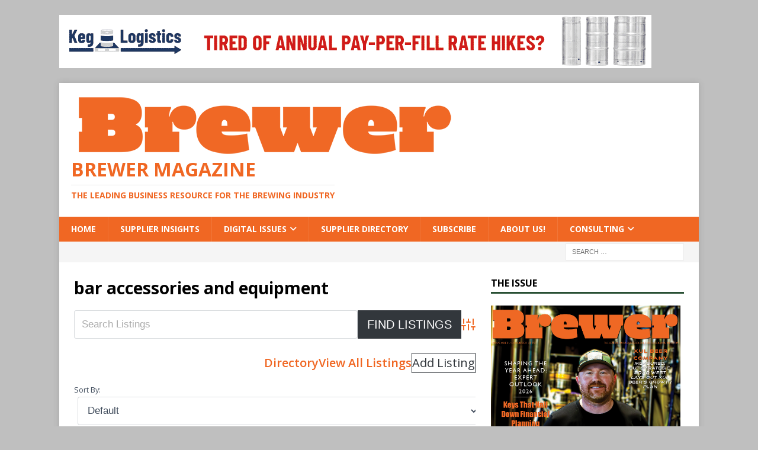

--- FILE ---
content_type: text/html; charset=utf-8
request_url: https://www.google.com/recaptcha/api2/aframe
body_size: 268
content:
<!DOCTYPE HTML><html><head><meta http-equiv="content-type" content="text/html; charset=UTF-8"></head><body><script nonce="X91ZTWx-AzpYaIc-QpSddw">/** Anti-fraud and anti-abuse applications only. See google.com/recaptcha */ try{var clients={'sodar':'https://pagead2.googlesyndication.com/pagead/sodar?'};window.addEventListener("message",function(a){try{if(a.source===window.parent){var b=JSON.parse(a.data);var c=clients[b['id']];if(c){var d=document.createElement('img');d.src=c+b['params']+'&rc='+(localStorage.getItem("rc::a")?sessionStorage.getItem("rc::b"):"");window.document.body.appendChild(d);sessionStorage.setItem("rc::e",parseInt(sessionStorage.getItem("rc::e")||0)+1);localStorage.setItem("rc::h",'1765662465906');}}}catch(b){}});window.parent.postMessage("_grecaptcha_ready", "*");}catch(b){}</script></body></html>